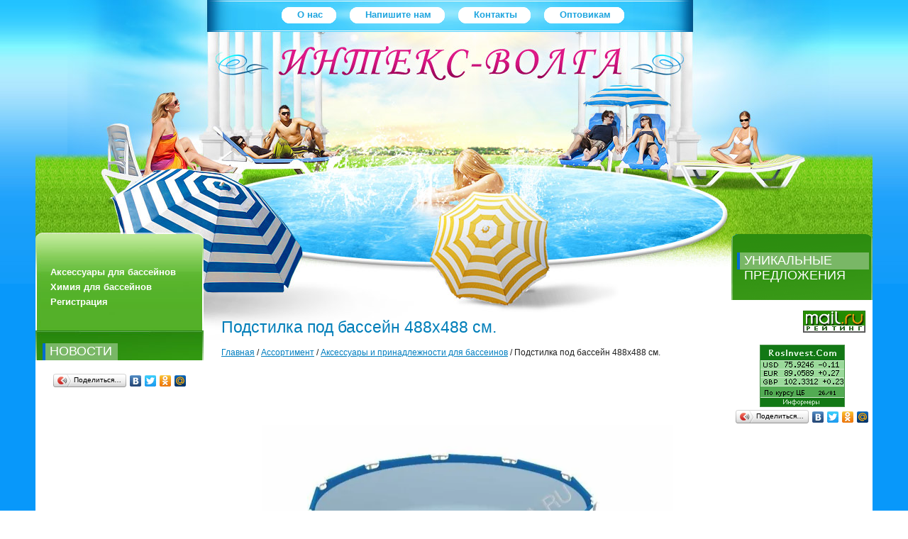

--- FILE ---
content_type: text/html; charset=utf-8
request_url: https://intex-volga.ru/podstilka_pod_basseyn_488h488_sm.
body_size: 5360
content:
<!DOCTYPE html PUBLIC "-//W3C//DTD XHTML 1.0 Transitional//EN" "http://www.w3.org/TR/xhtml1/DTD/xhtml1-transitional.dtd">
<html xmlns="http://www.w3.org/1999/xhtml" xml:lang="en" lang="ru">
<head>
<meta name="robots" content="all"/>
<meta http-equiv="Content-Type" content="text/html; charset=UTF-8" />
<meta name="description" content="Подстилка под бассейн 488х488 см, купить подстилку под бассейн волгоград, подстилка под бассейн цена волжский, подстилка под каркасный бассейн фото, подстилки под бассейн оптом" />
<meta name="keywords" content="Подстилка под бассейн 488х488 см, купить подстилку под бассейн волгоград, подстилка под бассейн цена волжский, подстилка под каркасный бассейн фото, подстилки под бассейн оптом" />
<title>Подстилка под бассейн 488х488 см, купить подстилку под бассейн волгоград, подстилка под бассейн цена волжский, подстилка под каркасный бассейн фото, подстилки под бассейн оптом</title>
<link href="/t/v100/images/styles.css" rel="stylesheet" type="text/css" />

            <!-- 46b9544ffa2e5e73c3c971fe2ede35a5 -->
            <script src='/shared/s3/js/lang/ru.js'></script>
            <script src='/shared/s3/js/common.min.js'></script>
        <link rel='stylesheet' type='text/css' href='/shared/s3/css/calendar.css' /><link rel='stylesheet' type='text/css' href='/shared/highslide-4.1.13/highslide.min.css'/>
<script type='text/javascript' src='/shared/highslide-4.1.13/highslide.packed.js'></script>
<script type='text/javascript'>
hs.graphicsDir = '/shared/highslide-4.1.13/graphics/';
hs.outlineType = null;
hs.showCredits = false;
hs.lang={cssDirection:'ltr',loadingText:'Загрузка...',loadingTitle:'Кликните чтобы отменить',focusTitle:'Нажмите чтобы перенести вперёд',fullExpandTitle:'Увеличить',fullExpandText:'Полноэкранный',previousText:'Предыдущий',previousTitle:'Назад (стрелка влево)',nextText:'Далее',nextTitle:'Далее (стрелка вправо)',moveTitle:'Передвинуть',moveText:'Передвинуть',closeText:'Закрыть',closeTitle:'Закрыть (Esc)',resizeTitle:'Восстановить размер',playText:'Слайд-шоу',playTitle:'Слайд-шоу (пробел)',pauseText:'Пауза',pauseTitle:'Приостановить слайд-шоу (пробел)',number:'Изображение %1/%2',restoreTitle:'Нажмите чтобы посмотреть картинку, используйте мышь для перетаскивания. Используйте клавиши вперёд и назад'};</script>
<link rel="icon" href="/favicon.png" type="image/png">

</head>
<body>
<div id="wrap">
  <div class="wrap2">
      <div class="wrap3">
          <div class="wrap4">
              <div class="wrap5">
                    <div id="head">
                        <div class="tel"><p><span style="font-size: 18pt;"><strong><em><span style="color: rgb(0, 0, 128);"><strong>&nbsp; &nbsp; &nbsp; &nbsp; &nbsp; &nbsp; &nbsp; &nbsp;</strong></span></em></strong></span></p>

<p>&nbsp;</p>

<p>&nbsp;</p>

<p>&nbsp;</p>

<p><span style="color: rgb(0, 0, 0); font-size: 18pt;"><strong>&nbsp;</strong></span></p>
<!-- Maliver Subscription Form -->

<form action="http://cp.maliver.ru/email/subscribe" method="post" target="_blank">&nbsp;
<div>&nbsp;</div>
<re-captcha data-captcha="recaptcha"
     data-name="captcha"
     data-sitekey="6LddAuIZAAAAAAuuCT_s37EF11beyoreUVbJlVZM"
     data-lang="ru"
     data-rsize="invisible"
     data-type="image"
     data-theme="light"></re-captcha></form>
<!-- /Maliver Subscription Form --></div>
                        <div class="logo"><a href="http://intex-volga.ru"></a></div>
                        <div id="topmenu">
                            <ul>
                                                                <li><a  href="/"><strong class="sp1">О нас</strong></a></li>
                                                                <li><a  href="/mail"><strong class="sp1">Напишите нам</strong></a></li>
                                                                <li><a  href="/address"><strong class="sp1">Контакты</strong></a></li>
                                                                <li><a  href="/optovikam"><strong class="sp1">Оптовикам</strong></a></li>
                                                            </ul>
                        </div>
                    </div>
                    <table id="content">
                        <tr>
                            <td class="l_col">
                              <div class="lmenu_top"></div>
                                <div id="leftmenu">
                                    <div class="leftmenu2">
                                        <ul>
                                                                                        <li><a  href="http://intex-volga.ru/aksessuary_i_prinadlezhnosti_dlya_b">Аксессуары для бассейнов</a></li>
                                                                                        <li><a  href="http://intex-volga.ru/himiya-dlya-basseynov">Химия для бассейнов</a></li>
                                                                                        <li><a  href="/users">Регистрация</a></li>
                                                                                    </ul>
                                    </div>
                                </div>
                                <div class="news">
                                    <div class="news2">
                                        <div id="news">
                                            <div class="news_head">Новости</div>
                                             
                                        </div> 
                                    </div>
                                </div>
                                <div class="informers"><script>URL="http://img.gismeteo.ru/flash/120x60_2.swf?city=34560&cset=2";w="120";h="60";value="34560&cset=2";lang="ru";</script><script src="http://img.gismeteo.ru/flash/fcode.js"></script>
<script type="text/javascript" src="//yandex.st/share/share.js" charset="utf-8"></script>
<div class="yashare-auto-init" data-yashareL10n="ru" data-yashareType="button" data-yashareQuickServices="yaru,vkontakte,facebook,twitter,odnoklassniki,moimir"></div></div>
                            </td>
                            <td class="midlle">
                                <h1>Подстилка под бассейн 488х488 см.</h1>
                                <div class="path"><a href="/">Главная</a> / <a href="/catalog">Ассортимент</a>  / <a href="/aksessuary_i_prinadlezhnosti_dlya_b">Аксессуары и принадлежности для бассеинов</a>  / Подстилка под бассейн 488х488 см.</div>
<h1 itemprop="name">&nbsp;</h1>

<p>&nbsp;</p>

<p style="text-align:center"><a class="highslide" href="/thumb/2/aHiaZws2vY0J31SZyYDzgQ/r/d/podstilka_pod_bassejn_1.jpg" onclick="return hs.expand(this)"><img alt="подстилка под бассейн" height="387" src="/thumb/2/eY6pU8RLLTmxauJXN813nQ/580r450/d/podstilka_pod_bassejn_1.jpg" style="border-width: 0" width="580" /></a></p>

<p>ЦЕНА 1400 руб.<br />
<br />
Подстилка 488х488см, для бассейнов до 457см</p>

<p>Отличное решение для надувных и каркасных бассейнов - подстилка под чашу. Подходит для бассейнов диаметром до 457см.<br />
Изготовлена из сверхпрочного винила с уникальным дышащим слоем. Подстилка под бассейн избавляет от подготовки площадки, достаточно всего лишь убрать крупные предметы и камни, защищает дно от повреждений, порезов и проколов. Дышащий материал препятствует образованию плесени грибка и пр. Также подстилка сохранят наружную чашу бассейна от загрязнений во время дождя (бассейн не соприкасается с землей).<br />
&nbsp;</p>

<h3>Характеристики</h3>

<p>Размер: 488х488 см</p>

<p>&nbsp;</p>


<br clear="all" />
                            </td>
                            <td class="r_col">
                            	<div class="block_t"></div>
                                <div class="block">
                                    <div class="block_2">
                                        <div class="block_3">
                                            <div class="block_tit">уникальные предложения</div>
                                            <div class="block_body"></div>
                                        </div>
                                    </div>
                                </div>
                                <div class="counters"><!--LiveInternet counter--><script type="text/javascript"><!--
document.write("<a href='http://www.liveinternet.ru/click' "+
"target=_blank><img src='//counter.yadro.ru/hit?t13.15;r"+
escape(document.referrer)+((typeof(screen)=="undefined")?"":
";s"+screen.width+"*"+screen.height+"*"+(screen.colorDepth?
screen.colorDepth:screen.pixelDepth))+";u"+escape(document.URL)+
";"+Math.random()+
"' alt='' title='LiveInternet: показано число просмотров за 24"+
" часа, посетителей за 24 часа и за сегодня' "+
"border='0' width='88' height='31'><\/a>")
//--></script><!--/LiveInternet-->

<!-- Rating@Mail.ru counter -->
<script type="text/javascript">//<![CDATA[
var a='';js=10;d=document;
try{a+=';r='+escape(d.referrer);}catch(e){}try{a+=';j='+navigator.javaEnabled();js=11;}catch(e){}
try{s=screen;a+=';s='+s.width+'*'+s.height;a+=';d='+(s.colorDepth?s.colorDepth:s.pixelDepth);js=12;}catch(e){}
try{if(typeof((new Array).push('t'))==="number")js=13;}catch(e){}
try{d.write('<a href="http://top.mail.ru/jump?from=2016062"><img src="http://d3.cc.be.a1.top.mail.ru/counter?id=2016062;t=235;js='+js+
a+';rand='+Math.random()+'" alt="Рейтинг@Mail.ru" style="border:0;" height="31" width="88" \/><\/a>');}catch(e){}//]]></script>
<noscript><p><a href="http://top.mail.ru/jump?from=2016062"><img src="http://d3.cc.be.a1.top.mail.ru/counter?js=na;id=2016062;t=235" 
style="border:0;" height="31" width="88" alt="Рейтинг@Mail.ru" /></a></p></noscript>
<!-- //Rating@Mail.ru counter -->
<!-- begin of Top100 code -->

<script id="top100Counter" type="text/javascript" src="http://counter.rambler.ru/top100.jcn?2437685"></script>
<noscript>
<a href="http://top100.rambler.ru/navi/2437685/">
<img src="http://counter.rambler.ru/top100.cnt?2437685" alt="Rambler's Top100" border="0" />
</a>

</noscript>
<!-- end of Top100 code -->

<br /><br />
<!--Информер RosInvest.Com: Курсы валют-->
<a href="http://www.rosinvest.com/kurs/"  target="_blank"><img alt="Информеры - курсы валют" src="http://www.rosinvest.com/informs/120-88/green.gif" border="0" width="120" height="88"></a>
<!--Информер RosInvest.Com-->
<script type="text/javascript" src="//yandex.st/share/share.js" charset="utf-8"></script>
<div class="yashare-auto-init" data-yashareL10n="ru" data-yashareType="button" data-yashareQuickServices="yaru,vkontakte,facebook,twitter,odnoklassniki,moimir"></div>

<!-- Yandex.Metrika counter -->
<script type="text/javascript">
(function (d, w, c) {
(w[c] = w[c] || []).push(function() {
try {
w.yaCounter20065465 = new Ya.Metrika({id:20065465,
clickmap:true,
trackLinks:true,
accurateTrackBounce:true});
} catch(e) { }
});

var n = d.getElementsByTagName("script")[0],
s = d.createElement("script"),
f = function () { n.parentNode.insertBefore(s, n); };
s.type = "text/javascript";
s.async = true;
s.src = (d.location.protocol == "https:" ? "https:" : "http:") + "//mc.yandex.ru/metrika/watch.js";

if (w.opera == "[object Opera]") {
d.addEventListener("DOMContentLoaded", f, false);
} else { f(); }
})(document, window, "yandex_metrika_callbacks");
</script>
<noscript><div><img src="//mc.yandex.ru/watch/20065465" style="position:absolute; left:-9999px;" alt="" /></div></noscript>
<!-- /Yandex.Metrika counter -->

<!-- assets.bottom -->
<!-- </noscript></script></style> -->
<script src="/my/s3/js/site.min.js?1769082895" ></script>
<script src="/my/s3/js/site/defender.min.js?1769082895" ></script>
<script >/*<![CDATA[*/
var megacounter_key="b5022e0120b4529a022538c713615d2c";
(function(d){
    var s = d.createElement("script");
    s.src = "//counter.megagroup.ru/loader.js?"+new Date().getTime();
    s.async = true;
    d.getElementsByTagName("head")[0].appendChild(s);
})(document);
/*]]>*/</script>
<script >/*<![CDATA[*/
$ite.start({"sid":223887,"vid":224656,"aid":15536,"stid":4,"cp":21,"active":true,"domain":"intex-volga.ru","lang":"ru","trusted":false,"debug":false,"captcha":3,"onetap":[{"provider":"vkontakte","provider_id":"51975378","code_verifier":"2JcFF2mmUhZGQwDZj3ODMOUWYZzjmMMxQjhkYTYlOQm"}]});
/*]]>*/</script>
<!-- /assets.bottom -->
</body><link rel="stylesheet" href="//cdn.callbackhunter.com/widget/tracker.css"> 
<script type="text/javascript" src="//cdn.callbackhunter.com/widget/tracker.js" charset="UTF-8"></script> 
<script type="text/javascript">var hunter_code="7d5bfa8b7508066b31626034032e97cb";</script>
<!--__INFO2026-01-26 01:06:11INFO__-->
</div>
                            </td>
                        </tr>
                    </table>	
                    <div class="wrap_clear"></div>
                </div>
            </div>
        </div>
    </div>
</div>
<div id="footer">
	<div class="copy">Copyright &copy; 2011 Интекс-Волга</div>
    <div class="create"><span style='font-size:14px;' class='copyright'><!--noindex-->
<span style="text-decoration:underline; cursor: pointer;" onclick="javascript:window.open('https://megagr'+'oup.ru/?utm_referrer='+location.hostname)" class="copyright">Megagroup.ru</span>

<!--/noindex--></span></div>
</div>
<!--s.d.-->
</body>
</html>

--- FILE ---
content_type: text/css
request_url: https://intex-volga.ru/t/v100/images/styles.css
body_size: 1780
content:
@charset "utf-8";
/* CSS Document */

html, body {height:100%; min-width:990px;}

body {
	background:url(left_bg.gif) left top repeat-y;;
	margin:0; 
	padding:0;
	font:normal 12px Tahoma, Geneva, sans-serif;
	color:#1f1f1f;
}

a {color:#007ec0; text-decoration:underline;}
a:hover {text-decoration:none;}

h1, h2, h3, h4, h5, h6 {font-weight:normal;}
h1 {font-size:23px; color:#007eb9; margin:0; padding:15px 0;}
h2 {font-size:22px;}
h3 {font-size:20px;}
h4 {font-size:18px;}
h5 {font-size:16px;}
h6 {font-size:14px;}
hr {background:#ccc; height:1px; font-size:0; line-height:0; border:none;}

#wrap {
	height:auto !important;
	min-height:100%;
	height:100%;
	margin:0 auto -100px auto;
	background:url(right_bg.gif) right top repeat-y;
}

.wrap2 {background:url(top_bg.jpg) left top repeat-x; width:100%;}
.wrap3 {background:url(top_left.jpg) left top no-repeat;}
.wrap4 {background:url(top_left.jpg) right top no-repeat;}
.wrap5 {background:url(top.jpg) center top no-repeat;}

#head {
	height:318px;
	padding:10px 0 0 0;
	position:relative;
	width:978px;
	margin:0 auto;
}

.tel {
	position:absolute;
	top:130px;
	left:384px;
	font-size:13px;
	color:#000;
}

.logo {
	position:absolute;
	top:65px;
	left:236px;
}

.logo a {
	display:block;
	width:491px;
	height:49px;
}


/* topmenu */
#topmenu {
	float:right;
	right:50%;
	position:relative;
}

#topmenu ul {
	margin:0;
	padding:0;
	list-style:none;
	float:left;
	left:50%;
	position:relative;
}

#topmenu li {
	float:left;
	font-size:0;
	line-height:0;
}

#topmenu li a {
	background:url(tmenu_a_right.gif) right top no-repeat;
	display:inline-block;
	height:23px;
	padding-right:20px;
	color:#1ea5df;
	font:bold 13px Arial, Helvetica, sans-serif;
	line-height:normal;
	text-decoration:none;
	cursor:pointer;
}

#topmenu li a .sp1 {
	background:url(tmenu_a_left.gif) left top no-repeat;
	display:inline-block;
	height:20px;
	padding:3px 10px 0 30px;
}

#topmenu li a:hover {background:url(tmenu_a_hov_right.gif) right top no-repeat; color:#ff9000;}

#topmenu li a:hover .sp1 {background:url(tmenu_a_hov_left.gif) left top no-repeat;}


/* content */
#content {
	clear:both;
	width:100%;
	border-collapse:collapse;
	border:none;
}

.l_col {
	width:237px;
	vertical-align:top;
	border-collapse:collapse;
	border:none;
	padding:0 0 0 50px;
	margin:0;
}

/* leftmenu */
.lmenu_top {
	background:url(menu_topt.png) left top no-repeat;
	height:12px;
	font-size:0;
	line-height:0;
}

#leftmenu {background:url(menu_bg.gif) left top repeat-y; width:237px;}

.leftmenu2 {background:url(menu_bot.jpg) left top no-repeat; width:237px;}

#leftmenu ul {
	background:url(menu_top.jpg) left top no-repeat;
	padding:33px 2px 30px 2px;
	margin:0;
	list-style:none;
}

#leftmenu li {
	font-size:0;
	line-height:0;
}

#leftmenu li a {
	display:block;
	padding:3px 0 3px 19px;
	line-height:normal;
	font:bold 13px Arial, Helvetica, sans-serif;
	color:#fff;
	text-decoration:none;
}

#leftmenu li a:hover {background:#bbe1a9 url(menu_a_hov.gif) left top repeat-x; color:#007aad;}


/* news */
.news {background:url(news_bg.gif) left top repeat-y; width:237px;}

.news2 {background:url(news_bot.gif) left bottom no-repeat; width:237px;}

#news {background:url(news_top.jpg) left top no-repeat; padding:18px 10px 0 10px;}

.news_head {
	background:#79b766;
	border-left:4px solid #006cd1;
	width:96px;
	height:23px;
	padding:1px 0 0 6px;
	font-size:18px;
	text-transform:uppercase;
	color:#fff;
}

.news_date {
	padding:9px 0 3px 10px;
	font-size:13px;
	font-weight:bold;
	color:#fff;
}

.news_anonce {
	padding:10px 0 10px 10px;
	color:#fff;
	font:12px Arial, Helvetica, sans-serif;
}

.news_more {padding:0 0 15px 0; text-align:right;}

.news_more a {
	font-size:11px;
	color:#fff;
}


.informers {padding-top:15px; text-align:center;}

.midlle {
	vertical-align:top;
	border-collapse:collapse;
	border:none;
	padding:105px 25px 0 25px;
	margin:0;
}

.r_col{
	width:199px;
	vertical-align:top;
	border-collapse:collapse;
	border:none;
	padding:2px 50px 0 0;
	margin:0;
}

.block_t {
	background:url(block_topt.gif) left top no-repeat;
	height:8px;
	font-size:0;
	line-height:0;
}

.block {background:url(block_bg.gif) left top repeat-y; width:199px;}

.block_2 {background:url(block_bot.jpg) left bottom no-repeat; width:199px;}

.block_3 {background:url(block_top.gif) left top no-repeat; padding:18px 5px 20px 8px;}

.block_tit {
	background:#79b766;
	border-left:4px solid #006cd1;
	height:23px;
	padding:1px 10px 0 6px;
	font-size:18px;
	text-transform:uppercase;
	color:#fff;
	float:left;
}

.block_body {
	clear:both;
	padding:23px 0 0 12px;
	font:12px Arial, Helvetica, sans-serif;
	color:#fff;
}

.counters {padding-top:15px; text-align:center;}
/* ------- */

.wrap_clear {
	clear:both;
	height:110px;
	width:100%;

}

/* footer */
#footer {
	height:100px;
	margin:0 50px;
	position:relative;
}

.copy {
	position:absolute;
	top:50px;
	left:267px;
	font-size:10px;
	color:#4a4a4a;
}

.create {
	position:absolute;
	top:50px;
	right:15px;
	width:300px;
	text-align:right;
	font-size:10px;
	color:#4a4a4a;
}

.create a {color:#4a4a4a;}
/* ------ */

/* TABLES */

table.table0 td p,table.table1 td p,table.table2 td p {padding:0; margin:0;}

table.table0 { border-collapse:collapse;}
table.table0 td { padding:5px; border: none}

table.table1 { border-collapse:collapse;}
/*table.table1 tr:hover {background: #e0e0e0}*/
table.table1 td { padding:5px; border: 1px solid #91949a;}

table.table2 { border-collapse:collapse;}
/*table.table2 tr:hover {background: #e0e0e0}*/
table.table2 td { padding:5px; border: 1px solid #91949a;}
table.table2 th { padding:8px 5px; border: 1px solid #fff; background:#4ba922; color:#fff; text-align:left;}
/* ------ */

/* GALLERY */

table.gallery {border-spacing:10px; border-collapse:separate;}
table.gallery td {background-color:#f0f0f0; text-align:center; padding:15px;}
table.gallery td img {}

--- FILE ---
content_type: text/javascript
request_url: https://counter.megagroup.ru/b5022e0120b4529a022538c713615d2c.js?r=&s=1280*720*24&u=https%3A%2F%2Fintex-volga.ru%2Fpodstilka_pod_basseyn_488h488_sm.&t=%D0%9F%D0%BE%D0%B4%D1%81%D1%82%D0%B8%D0%BB%D0%BA%D0%B0%20%D0%BF%D0%BE%D0%B4%20%D0%B1%D0%B0%D1%81%D1%81%D0%B5%D0%B9%D0%BD%20488%D1%85488%20%D1%81%D0%BC%2C%20%D0%BA%D1%83%D0%BF%D0%B8%D1%82%D1%8C%20%D0%BF%D0%BE%D0%B4%D1%81%D1%82%D0%B8%D0%BB%D0%BA%D1%83%20%D0%BF%D0%BE%D0%B4%20%D0%B1%D0%B0%D1%81%D1%81%D0%B5%D0%B9%D0%BD%20%D0%B2%D0%BE%D0%BB%D0%B3%D0%BE%D0%B3%D1%80%D0%B0%D0%B4%2C%20%D0%BF%D0%BE%D0%B4%D1%81%D1%82%D0%B8&fv=0,0&en=1&rld=0&fr=0&callback=_sntnl1769422530888&1769422530888
body_size: 85
content:
//:1
_sntnl1769422530888({date:"Mon, 26 Jan 2026 10:15:30 GMT", res:"1"})